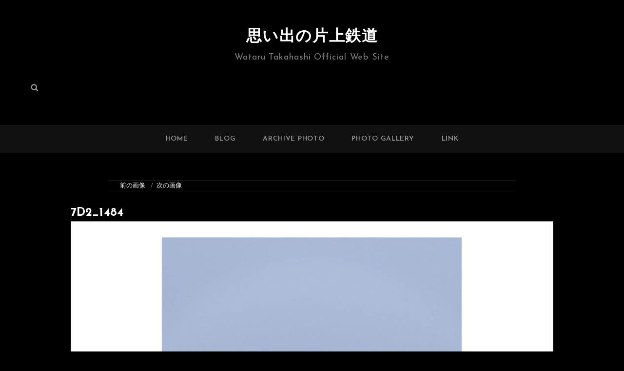

--- FILE ---
content_type: text/html; charset=utf-8
request_url: https://www.google.com/recaptcha/api2/anchor?ar=1&k=6Lcr9aQfAAAAAOtU8jJfAfTwizoYT9vhpNQ81ZH9&co=aHR0cHM6Ly9rYXRhdGV0c3UuY29tOjQ0Mw..&hl=en&v=TkacYOdEJbdB_JjX802TMer9&size=invisible&anchor-ms=20000&execute-ms=15000&cb=1jyokciitwib
body_size: 45477
content:
<!DOCTYPE HTML><html dir="ltr" lang="en"><head><meta http-equiv="Content-Type" content="text/html; charset=UTF-8">
<meta http-equiv="X-UA-Compatible" content="IE=edge">
<title>reCAPTCHA</title>
<style type="text/css">
/* cyrillic-ext */
@font-face {
  font-family: 'Roboto';
  font-style: normal;
  font-weight: 400;
  src: url(//fonts.gstatic.com/s/roboto/v18/KFOmCnqEu92Fr1Mu72xKKTU1Kvnz.woff2) format('woff2');
  unicode-range: U+0460-052F, U+1C80-1C8A, U+20B4, U+2DE0-2DFF, U+A640-A69F, U+FE2E-FE2F;
}
/* cyrillic */
@font-face {
  font-family: 'Roboto';
  font-style: normal;
  font-weight: 400;
  src: url(//fonts.gstatic.com/s/roboto/v18/KFOmCnqEu92Fr1Mu5mxKKTU1Kvnz.woff2) format('woff2');
  unicode-range: U+0301, U+0400-045F, U+0490-0491, U+04B0-04B1, U+2116;
}
/* greek-ext */
@font-face {
  font-family: 'Roboto';
  font-style: normal;
  font-weight: 400;
  src: url(//fonts.gstatic.com/s/roboto/v18/KFOmCnqEu92Fr1Mu7mxKKTU1Kvnz.woff2) format('woff2');
  unicode-range: U+1F00-1FFF;
}
/* greek */
@font-face {
  font-family: 'Roboto';
  font-style: normal;
  font-weight: 400;
  src: url(//fonts.gstatic.com/s/roboto/v18/KFOmCnqEu92Fr1Mu4WxKKTU1Kvnz.woff2) format('woff2');
  unicode-range: U+0370-0377, U+037A-037F, U+0384-038A, U+038C, U+038E-03A1, U+03A3-03FF;
}
/* vietnamese */
@font-face {
  font-family: 'Roboto';
  font-style: normal;
  font-weight: 400;
  src: url(//fonts.gstatic.com/s/roboto/v18/KFOmCnqEu92Fr1Mu7WxKKTU1Kvnz.woff2) format('woff2');
  unicode-range: U+0102-0103, U+0110-0111, U+0128-0129, U+0168-0169, U+01A0-01A1, U+01AF-01B0, U+0300-0301, U+0303-0304, U+0308-0309, U+0323, U+0329, U+1EA0-1EF9, U+20AB;
}
/* latin-ext */
@font-face {
  font-family: 'Roboto';
  font-style: normal;
  font-weight: 400;
  src: url(//fonts.gstatic.com/s/roboto/v18/KFOmCnqEu92Fr1Mu7GxKKTU1Kvnz.woff2) format('woff2');
  unicode-range: U+0100-02BA, U+02BD-02C5, U+02C7-02CC, U+02CE-02D7, U+02DD-02FF, U+0304, U+0308, U+0329, U+1D00-1DBF, U+1E00-1E9F, U+1EF2-1EFF, U+2020, U+20A0-20AB, U+20AD-20C0, U+2113, U+2C60-2C7F, U+A720-A7FF;
}
/* latin */
@font-face {
  font-family: 'Roboto';
  font-style: normal;
  font-weight: 400;
  src: url(//fonts.gstatic.com/s/roboto/v18/KFOmCnqEu92Fr1Mu4mxKKTU1Kg.woff2) format('woff2');
  unicode-range: U+0000-00FF, U+0131, U+0152-0153, U+02BB-02BC, U+02C6, U+02DA, U+02DC, U+0304, U+0308, U+0329, U+2000-206F, U+20AC, U+2122, U+2191, U+2193, U+2212, U+2215, U+FEFF, U+FFFD;
}
/* cyrillic-ext */
@font-face {
  font-family: 'Roboto';
  font-style: normal;
  font-weight: 500;
  src: url(//fonts.gstatic.com/s/roboto/v18/KFOlCnqEu92Fr1MmEU9fCRc4AMP6lbBP.woff2) format('woff2');
  unicode-range: U+0460-052F, U+1C80-1C8A, U+20B4, U+2DE0-2DFF, U+A640-A69F, U+FE2E-FE2F;
}
/* cyrillic */
@font-face {
  font-family: 'Roboto';
  font-style: normal;
  font-weight: 500;
  src: url(//fonts.gstatic.com/s/roboto/v18/KFOlCnqEu92Fr1MmEU9fABc4AMP6lbBP.woff2) format('woff2');
  unicode-range: U+0301, U+0400-045F, U+0490-0491, U+04B0-04B1, U+2116;
}
/* greek-ext */
@font-face {
  font-family: 'Roboto';
  font-style: normal;
  font-weight: 500;
  src: url(//fonts.gstatic.com/s/roboto/v18/KFOlCnqEu92Fr1MmEU9fCBc4AMP6lbBP.woff2) format('woff2');
  unicode-range: U+1F00-1FFF;
}
/* greek */
@font-face {
  font-family: 'Roboto';
  font-style: normal;
  font-weight: 500;
  src: url(//fonts.gstatic.com/s/roboto/v18/KFOlCnqEu92Fr1MmEU9fBxc4AMP6lbBP.woff2) format('woff2');
  unicode-range: U+0370-0377, U+037A-037F, U+0384-038A, U+038C, U+038E-03A1, U+03A3-03FF;
}
/* vietnamese */
@font-face {
  font-family: 'Roboto';
  font-style: normal;
  font-weight: 500;
  src: url(//fonts.gstatic.com/s/roboto/v18/KFOlCnqEu92Fr1MmEU9fCxc4AMP6lbBP.woff2) format('woff2');
  unicode-range: U+0102-0103, U+0110-0111, U+0128-0129, U+0168-0169, U+01A0-01A1, U+01AF-01B0, U+0300-0301, U+0303-0304, U+0308-0309, U+0323, U+0329, U+1EA0-1EF9, U+20AB;
}
/* latin-ext */
@font-face {
  font-family: 'Roboto';
  font-style: normal;
  font-weight: 500;
  src: url(//fonts.gstatic.com/s/roboto/v18/KFOlCnqEu92Fr1MmEU9fChc4AMP6lbBP.woff2) format('woff2');
  unicode-range: U+0100-02BA, U+02BD-02C5, U+02C7-02CC, U+02CE-02D7, U+02DD-02FF, U+0304, U+0308, U+0329, U+1D00-1DBF, U+1E00-1E9F, U+1EF2-1EFF, U+2020, U+20A0-20AB, U+20AD-20C0, U+2113, U+2C60-2C7F, U+A720-A7FF;
}
/* latin */
@font-face {
  font-family: 'Roboto';
  font-style: normal;
  font-weight: 500;
  src: url(//fonts.gstatic.com/s/roboto/v18/KFOlCnqEu92Fr1MmEU9fBBc4AMP6lQ.woff2) format('woff2');
  unicode-range: U+0000-00FF, U+0131, U+0152-0153, U+02BB-02BC, U+02C6, U+02DA, U+02DC, U+0304, U+0308, U+0329, U+2000-206F, U+20AC, U+2122, U+2191, U+2193, U+2212, U+2215, U+FEFF, U+FFFD;
}
/* cyrillic-ext */
@font-face {
  font-family: 'Roboto';
  font-style: normal;
  font-weight: 900;
  src: url(//fonts.gstatic.com/s/roboto/v18/KFOlCnqEu92Fr1MmYUtfCRc4AMP6lbBP.woff2) format('woff2');
  unicode-range: U+0460-052F, U+1C80-1C8A, U+20B4, U+2DE0-2DFF, U+A640-A69F, U+FE2E-FE2F;
}
/* cyrillic */
@font-face {
  font-family: 'Roboto';
  font-style: normal;
  font-weight: 900;
  src: url(//fonts.gstatic.com/s/roboto/v18/KFOlCnqEu92Fr1MmYUtfABc4AMP6lbBP.woff2) format('woff2');
  unicode-range: U+0301, U+0400-045F, U+0490-0491, U+04B0-04B1, U+2116;
}
/* greek-ext */
@font-face {
  font-family: 'Roboto';
  font-style: normal;
  font-weight: 900;
  src: url(//fonts.gstatic.com/s/roboto/v18/KFOlCnqEu92Fr1MmYUtfCBc4AMP6lbBP.woff2) format('woff2');
  unicode-range: U+1F00-1FFF;
}
/* greek */
@font-face {
  font-family: 'Roboto';
  font-style: normal;
  font-weight: 900;
  src: url(//fonts.gstatic.com/s/roboto/v18/KFOlCnqEu92Fr1MmYUtfBxc4AMP6lbBP.woff2) format('woff2');
  unicode-range: U+0370-0377, U+037A-037F, U+0384-038A, U+038C, U+038E-03A1, U+03A3-03FF;
}
/* vietnamese */
@font-face {
  font-family: 'Roboto';
  font-style: normal;
  font-weight: 900;
  src: url(//fonts.gstatic.com/s/roboto/v18/KFOlCnqEu92Fr1MmYUtfCxc4AMP6lbBP.woff2) format('woff2');
  unicode-range: U+0102-0103, U+0110-0111, U+0128-0129, U+0168-0169, U+01A0-01A1, U+01AF-01B0, U+0300-0301, U+0303-0304, U+0308-0309, U+0323, U+0329, U+1EA0-1EF9, U+20AB;
}
/* latin-ext */
@font-face {
  font-family: 'Roboto';
  font-style: normal;
  font-weight: 900;
  src: url(//fonts.gstatic.com/s/roboto/v18/KFOlCnqEu92Fr1MmYUtfChc4AMP6lbBP.woff2) format('woff2');
  unicode-range: U+0100-02BA, U+02BD-02C5, U+02C7-02CC, U+02CE-02D7, U+02DD-02FF, U+0304, U+0308, U+0329, U+1D00-1DBF, U+1E00-1E9F, U+1EF2-1EFF, U+2020, U+20A0-20AB, U+20AD-20C0, U+2113, U+2C60-2C7F, U+A720-A7FF;
}
/* latin */
@font-face {
  font-family: 'Roboto';
  font-style: normal;
  font-weight: 900;
  src: url(//fonts.gstatic.com/s/roboto/v18/KFOlCnqEu92Fr1MmYUtfBBc4AMP6lQ.woff2) format('woff2');
  unicode-range: U+0000-00FF, U+0131, U+0152-0153, U+02BB-02BC, U+02C6, U+02DA, U+02DC, U+0304, U+0308, U+0329, U+2000-206F, U+20AC, U+2122, U+2191, U+2193, U+2212, U+2215, U+FEFF, U+FFFD;
}

</style>
<link rel="stylesheet" type="text/css" href="https://www.gstatic.com/recaptcha/releases/TkacYOdEJbdB_JjX802TMer9/styles__ltr.css">
<script nonce="eRL6nx16FNutxlFoLtRm2g" type="text/javascript">window['__recaptcha_api'] = 'https://www.google.com/recaptcha/api2/';</script>
<script type="text/javascript" src="https://www.gstatic.com/recaptcha/releases/TkacYOdEJbdB_JjX802TMer9/recaptcha__en.js" nonce="eRL6nx16FNutxlFoLtRm2g">
      
    </script></head>
<body><div id="rc-anchor-alert" class="rc-anchor-alert"></div>
<input type="hidden" id="recaptcha-token" value="[base64]">
<script type="text/javascript" nonce="eRL6nx16FNutxlFoLtRm2g">
      recaptcha.anchor.Main.init("[\x22ainput\x22,[\x22bgdata\x22,\x22\x22,\[base64]/MjU1OmY/[base64]/[base64]/[base64]/[base64]/bmV3IGdbUF0oelswXSk6ST09Mj9uZXcgZ1tQXSh6WzBdLHpbMV0pOkk9PTM/bmV3IGdbUF0oelswXSx6WzFdLHpbMl0pOkk9PTQ/[base64]/[base64]/[base64]/[base64]/[base64]/[base64]/[base64]\\u003d\x22,\[base64]\\u003d\\u003d\x22,\x22wqdZw5rDusOxw4vDicKGwqEsw6tzw4jDk8KSURvCjMODOcOYwp9TRcKzbhs4w7RKw5jCh8KoARJowqYRw4XClENww6BYOC1DLMK1LBfClsOFworDtGzCoTUkVEMGIcKWQsOSwqXDqwJIdFPCicOPDcOhfXp1BTZZw6/CnXQ3D3o8w7rDt8OMw6ZvwrjDsVgeWwkFw4nDpSUowq/DqMOAw58Gw7EgDX7CtsOGTsOyw7ssHsKGw5lYYz/DusOZRMOjWcOjTi3Cg2PCjz7DsWvCt8KeGsKyD8OlEFHDii7DuATDh8OqwovCoMK+w5QAWcOEw7BZOCbDvknCll7CtkjDpSgkbVXDgsOmw5HDrcKvwo/Ch21TWGzCgFVXT8Kww7fCr8KzwozCrS3Djxg/[base64]/[base64]/DhcOKM8OZA8OxO20tUT1rwpHCnsOewoB8U8OxwoYhw5cow6/CvMOXKilxIGPCkcObw5HCtVLDtMOeacKjFsOKYjbCsMK7WMOZBMKLTwTDlRopd0DCoMO7D8K9w6PDusKCMMOGw4AOw7ISwoDDtxxxbQHDuWHCvjxVHMOFZ8KTX8O1G8KuIMKrwp80w4jDpALCjsOee8ObwqLCvVDCj8O+w5wubFYAw6Ehwp7Clw/ChA/DlhgnVcODE8OWw5JQCcKbw6Btb0jDpWNRwo3DsCfDsE9kRDbDvMOHHsOBF8Ojw5UWw48daMOVHXxUwo3DiMOIw6PCp8KGK2YXKsO5YMKqw7bDj8OAAsKHI8KAwrJWJsOgVMOpQMOZNMO0XsOswrzCsAZmwrR/bcK+QmccM8K4wpLDkQrCvBd9w7jCsWjCgsKzw5DDpjHCuMOswqjDsMK4WMOdCyLChcOYM8K9OwxVVFRKbgvCqFhdw7TChV3DvGfClMO/[base64]/PcKqwqvCtcOvVGcDdSMQScKxV8OIw7PDuGHDjgwVwrvClsKxw6bDqRrDplHCnRLCh0HColsVw6Ucwoslw6h/[base64]/[base64]/DsHvChcO2w4Nrw63Di8KXw6xyw7V9w5x2wr3Ds8O0WMOmSR9gTAfCv8Kaw6wywo/[base64]/DgGVLw4jDn8KQw6rClQEFJMKewpTDrMOrwr9xwrYlJUQIQQvChiPDgQ/[base64]/DucOsZFIfCgPCgMKiw7HDkyrCncKRU8KjCnHDqsK8K0rCsTBgEAdOecKhwp/DkcKfwrDDnxc+LsKyOX7CkmxKwqlHwqLCjsK+EBI2FMKMfcO4UTXDoi/DjcOFPzxcekATwqDDjFjDqFbCrBHDnMOTOsK7T8Kowo/CocOOPgpEwrPDiMO9OS1Qw6XDqMKqwrHDkcOqXcKXZnZ2wrgvwoc7wq/DmcOxwo4lFnjDvsKiw41/[base64]/BAFaw7tJw4jDiFAyb8OkeR8kFGvCmXfCvThDwrVSwpXDlMK3H8ObXG9xKcOtZ8Ojw6Uwwo0lQUDDmiYiJ8KhTUjCvxzDn8OIwp0zd8KTQcOxwoRMw493w6nDpBVaw5Y8w7F4TMO4dWIuw5DCs8KdBz7DsMOXw5ldwp1Ww58/clbDu3HDv1XDqgUGAzx6UsKTG8KPw6YmNhjDnsKfwr/CqcKWMgjDkTvCq8OhE8KVEiTCg8KFwpxTwro8w6/DpjdUwrvCsU7CpcKgwqoxPzNgwqk1woLDvsKSZGfDrG7Cr8KPZcKfWXtTwrrDnRPCqgQ6csO2w4p7XcObWlBXwrsNOsOOecK7P8OzUks3wop0w7bDhsO0w6LCnsO7wr5Zw5jDnMK0acKMf8OvcSbCun/Cnj7CnzJnw5HDhMOPw44Gw6rCpsKFKcOuwqNww5rCssKHw7PDmMOawpXDqlLCsxvDnmBhHMKcDsOpRQtKwo1kwoViw77CvcObHUfDgVl6SMKEFBvDgiMNBMKYw57Cq8OPwqXCuMOSJmjDocOuw68Fw5XDkV/DoW8XwrPCkl8KwqnCpMOFesKJwojDu8KZAXAYwrHCmwoZEsOfwp8mRsODw7UwRmo1CsOoVsK+aEXDpRlVwq1Xw6fDm8KUwqwGRcOkwprCi8Oew6zChHbCpHoxwozCssKCw4DDpMKcGsOkwqE5IChEf8OHw4vChA4/PBjCn8OyZExnwqXCsCNYwrkfQsKvEcOUf8OAREsRGsOvwrXCp1A6wqEKEsK/[base64]/DtMOnw5XCpsKFwo7Ci8KdS2gBEwYcdmN9Ij7Ch8KfwrxVw4h4P8KhR8OPw5rCssOOQsO8wqvCv0YAHcKZAG/ClH0bw7nDox/[base64]/AcOxIhUGTsOXQMKIw79ywo0wPFVudcO9wrjClsOvPcKCFQzCucO5C8KRwpDDgMOZw7M6w7HDjMOgwopMLARkwrvDucO3W2nDmMOiXMKxwqArXMOjfkxZPiXDqMK0EcKgwpTCkMOzbEHDki/Du2jCgQReecOTF8O5wprDrsOlwo9/w7lySEU9LcO6wqBCSsOHBFDCoMKmdxHDnTsgB31SJQ/Cm8KGwooJMwrCr8KqRkLDrCHCn8Krw5x1NcOSwrHCm8KuMMOTAVPDpMKSwpMpwqDDisOOw5LDnFLDh1gJw6wjwrsVw73Cq8KfwpHDv8OnDMKPIcOuw5NswoTDqsKOwqt1w6zCrgtBPcKFP8OacXHClcK/[base64]/w4bCoMOdfMKAw4oZwpYvMMK3wrXChMOwwpsnP8Kowr1cwr3Cs1jCqMOdw4/CucK+w59AFsOcRcOXwobDshrCiMKcwoQSHlYGX2LCl8KFXRw6LsKAQzfClcOtw6PDthoIw4jDoFjClX/CgDJjFcKjwo/Cm19swoTCpRZnwpbClG3CvsK8IyIZwoHCpsKuw7HDsFbDtcODA8OMdS4QFB98EMO8wqnDpEFAXhnCq8ODwrjDicKufsKPw7dfbGDCh8OcZXAZwrzCtcKkwpt1w7wPwpnChcO5cmk4c8KPNsOsw4/[base64]/[base64]/[base64]/CsWVNw4BvH8KDw69eQ2bCpMK7f8Kqw6cxwqIHQH4fZMOhw7nDscKESsKhHcKKw5vCjAp1w5zCsMK7YMKwCBfDmF0DwrfDt8Onw7TDlcK5w6lpNcO8w445EsKmMXA3wqLCqwkpWxwOCz/[base64]/wow1wrt5w41yTMOEwp3DjsKlGlTCj8OZwrMaw6PDlytbw7LDicKZfwdmeE7CtR9QPcOTe33CocKIwrrCsXLCg8KNw57Cv8KOwrAqXsKLb8KLIcOEwoXDul83wr0Fw7jCokkNT8KdT8KBIRTCvnpEM8KDwrvCm8OQFCVbBl/DtRjDvXTCnjkiccO5G8OLRVfDtXHDuwrCkGbCksOGL8KCwqPCksO6wrdUFCfDncO+IsOtwqjCucKWEMKZZxALTkDDucOSAcORCUc0w499w6zCtjc1w4/DuMKjwrI8w6YYVXsuEwFKwqExwpbCt14qTcKow4fCqC0OAg/[base64]/DkMKuSsOPw7Y+QExJwq3CqcOxJ8K9GggiNsOpw67CvzjCvQU7wp3Dl8O4wqjCq8Opw6TCnsKnwqk4w7/DjsOGHsKiwpbCpDB/wqY8UHXCuMOKw47DlMKZXcOfYlbDsMOHahzDpGrDh8Kaw4YfHsKGw4nDvmzCm8KJTSNcGMKyTsO3wovDn8Kiwr8YwpjDkUI8w5jDjMKhw7wZFcOldcKdclfCicO/[base64]/[base64]/[base64]/DvcOrRsKye8OQVMK5PTrDmsKYwprDg8OdEBUMM2DCk3g7wqDCuw/DrMKjPMOMAcONCF5IAsKVwqzDkMOzwrUPHcOrfcKDYsO4IsKTwrh+wq5Xw7vCpkxWwonClVFjw6/Dtjp3w6XDpnF6UlFhf8K6w508G8KsAcOPc8OwL8OVZkwrwqFKBB3Dg8OMwrLDoU3CuXQ2w5BCC8OVC8K4wonDsEJrXcOIw4DCkDNGw5zClcO0wpo0w4/CkcOAB2rCjcOxYSA6w6TCr8KJw6QgwpQsw5vDvgBkwpvChFx+w4HCosOLJMKHwq0rWcOjwopfw75vw6/DkcOkw5A2HMOjw4LCpMOww7RKwpDCk8Onw4zDu3/Cvz0tMUfDg2xmBhVMBcKdZ8KGwqxAw4Bsw7fDvS0ow58Qwo7DqADCjcKSwpjDh8KyFMOPwrwLwrNyOhVsRMO+wpcGwo7CucKKwoDCpnHCrcOKCD1bVcKLeEFOSgMQbzPDiD4rw5fCn0IkIsKgTsOTw4/Cgw7CpUJhwqENY8OVEBQpwrhRHXjDqMK5w4VYwpVfJEHDtGoqVMKJw5B7J8OZLBDCqcKmwpzDiBnDncOZwpILw5JGZcONbcK/[base64]/NXnCpm84wpbCozdtUcKpE8K6RHbDjU3Co3YMbcOxBsK/wovCljdwwofDqsKjwrpqBB7CmmhIBWHDjio5w5HDm1LCrznCqwd2w5sawqrCgTxjAA1XbMKoJjNwYcKpw4M9wrE7w5gpwpMEaw3DkRF4OcOsWcKMwqfClsOmw5rDtWs8UcKgw5gyC8OKKkhmQ2gLw54tw4p/[base64]/[base64]/CoWE2wqbCjsOsf8O4wrE3Aw7CvMOMagZdw53DsBTDsxIGwppDKUlaVkHDtWLDlMK+NlbDmMKTw4dTeMOWwpvChsONwpjDm8KXwo3Cp1TCg1HDhcOuXnXCi8OjD0DDlsO9w73CiG/[base64]/woxSw6BSw6XCpBQpw6fDq27DicOqw6xIR3pawpvDkV5+wqJXT8O6w7HCkHR7w5XDqcOSGMKkKSXCtSbChyhywopcwoI4I8O3dU5Sw7vCsMO/wp7CvMO+wqXDlcOrOsKxQMKuwoXCsMK5wq/DrcKbJcObwppIwol0XsKKw6/Cg8OewprDqMK7w4DDrjp1wrHDqmJREXXCjwHCuCszwojCs8OoX8O9wrPDpcKrw7QyT07CrBzCp8Krw7fCojIcwrkcX8Kww7PCl8KCw7rCocKhCcOmAMKJw77DjcOlw4/CgAzCpEE6w5rCoDfCiU5rw7rCuTZ8w4TDgFtEwpzCqSTDhHrDjsK0KsOKE8KVR8Kcw40Twr7DoHjCs8OXw7olw44mGRYswr9XTW5Vw6xlwrVuw6puw5rDmcO1MsO6woTDgsKuFMOKHUxMEcKABi7Dl0/CtSLCj8KLX8OYA8Kgw4oKw6LCkF3Cu8O+wpDDtcOaSWJGwoo5wp/DkMK5w4IkH2AeWsKUa1DCksO5b3PDv8KjacKHXFXDgRMLW8ORw5rChyjDs8OCYks4w5QjwqcewrJxIFc/wrh+w6LDqFJcGsOpRMKQwplnT1gdEXjDnRUZwo3ConjDi8KBc2LDp8OVN8OSw6PDi8OlX8ONEsOWKk7Cm8OjbHJFw5E6DcKjFMOKwqnDqRMuM1PDqxATw493wrMEZwUzIMKgf8KjwoQ2wr9zw4d1LsKrwrZgwoBfSMKfVsK4wpw3wo/CvMKqOFdDJT/DgcOKw7/ClMOAw7DDtMKnw6NvCXzDicOeXsOowrLCkSt9bMO/[base64]/Dl8KrwrXCgcKnw6UYeHcOcVs9W0XCo8OqQB9Ow47Cvl7CgVsQw5AIwq80wqHDhsOcwpx3w6vCtcK1woLDijDDr2DDsm1Tw7RoeTzDpcOGw5jCnMOGw6bCpMO/[base64]/eUTCuMKuBsOHZUrDi3VowrsHaFXCosOdwqjDoMO0wrDDq8OTbG4rwoXDncKVw4Y3V3LDlsK1Qm/Dq8KFbk7Do8KBw5IgbsKeSsKWw4wyZFDDhsKqw53DgSPCj8KXw7zCui3Dr8KIwqhyW0lfX1Y4w6HCqMOwYW7CpxQVbsKxw7p4w5tNw6FTNjTDhMKMOlLClsOQacKww43DswQ/[base64]/ClMKxw4w3wp/DscORw4fCsQM3bMKRwqrDuMKmw5wuOsOow57ClcKAwp0iAMK8LR7Cql0ewr3CpMKbDHjDpgd6w60sYWBhX17CpsOiQgUtw4FGwp0GXi9jQUopwpvDmMK8wqAhwrY3cTZFU8O/EQpybsKmw5nCtcO6dcKtLsKpw5/CgMKJDsO9MMKYw40twpQ2wq7CvMKJw5ViwqBaw7jChsK4dsK+GsK9XTfCl8Kgw64OGQfDtsOABCzDujnDsHfDuXwWaDPCgiLDuENwD0lxScOiasOow7ZyfUXCoABoV8KyamdBwqQfwrfDr8KnNsKOwoPCocKYwrlWw5BGf8K+CmXCt8OsC8O8w7zDoxzCj8K/wp8QHMOvOB/CoMOPPkxQEsOyw6TCqR7DrcOXHAQMwrzDpjjCvcOVw7/DrcOpY1XDgsOywo7CsW3CjFMfwrTDvcKyw7kMw48/w6/Cq8O4wojDm2HDtsKrwoTDj1Jzwpl3w58UwprDhMOeasOCw6EIEsKPYsKOWUzCisKWw7JQw7HCpSLDmxEkVk/CmwcnwrTDtj8DbDfDgibCocO1YsKRwogaRVjChMKyOEh6w6bCm8OswofCosKEfcKzwpdKLRjCvMOfXyAkwrDDnh3Ck8Klw5/[base64]/[base64]/CmAPCpMKBw4Jxwp8ww4I5McKpw7FXw7pDTkTCm8O5w6DClcOgwp/CiMKYwpHDmjfCpMKJw6MPw6dwwrTCi1fCjzrDky00Q8Klw68tw5PCiQ7Dq2TDgiVvbx/DoFTDlicQw6kiBlnCrsOIwqzDkMO7wqUwIMO8FMK3EcOBa8OgwrggwoJuF8OrwphYwonDvGVPE8ODfMK7KcKNSEDCnsOtK0LCs8KTwqPDskHCqFNzeMOuw5DDhjsySBFTwpvCtcOOwrMpw4oYwpDCpz4wwo/DgsO4wq4uLHfDi8OxfUx2TU/[base64]/CojjCiSLDlWxnw4lOA0ApJTrDtcO6b8Oyw4pMIShSIzvDnMKnB2NEWR53JsO/bsKkFStSeQTCh8Ovc8KZb0kgXVdPZApHw67DhRVzK8Kfwr7Cq3nCjFgHw4ctw7M8JGU6w6HCunzCm2vDjsKAw7xTw6krcsOBw6wwwpDCscK3flnChcOTCMKNasK5w6LCtMK0w4bCkT3Csm4lCkTCvy17WFTCh8Knwolvwq/DmMKvwrPDtyw4wro+a0bDhxN6woDDgxzDp0BxwpDCslXDvinDmcK5w4QrDsOSOcKxwo/DocOWXXwewpjDk8O1MTIedcKEYD3DhGFXw5fCtmRkTcO7wqZqTzzDqXpJw7PDh8KUwrIAwrAXwo/DvMO4w752ImPCjTZjwrtrw5jCiMO1eMK0w6bDgcKUOD12w54AOsK4ODjDlkZVSXHCm8KleEPDkMO7w5LDiClSwpLCsMOAwrQ2w5jCgsObw7fCh8KeOMKadk1gYMOawqZPZ1DCpMKywrHCqRzDhMO1w4/CsMKpFk9XOjTCjhLCo8KpGA7DiTjDlSjDtsOcw7VSw5tpw6nCiMKswr3CjsK4ZGnDt8KRw7ADAgdpwqQoIMOzMMKIJ8KdwqFRwqjDgcOcw7BOScKGw7zDtC8DwpHDjcKWfMKSwrA5VMO3dsKeI8OWa8O3w6LDtU3DtsKOH8K1exXCni/DmH4rwqZkw67Drm/Cql7ClsKJF8OdVxLCocObL8KPXsOwJAPCuMObwrvDpR17GsOlDMKMwp7DmyHDu8OBwpTDisK7e8Klw4TClMOHw4PDkBAiMMKqScOmLBoyeMOlZA7CiiDDh8KuZcKRSMKdwoDCj8OlCCrCmsKzwprCjSVsw5/CmGITUMO8byB9wpPDkE/[base64]/wq0SbE7Dg0DDoFfCq8O4WsOrw5w1e8O8w5fDtm3CpgTCpAXDj8KcCAEQwpB4wqbCm2rDjDcrw7FLDiZ6U8KsAsOSw4vCkcOjdX3DgMKWIcKAwoMybcOUw6MUw7/[base64]/[base64]/Cjmcfwr4me8Ozw7s4w51acMKORMOQwq19GHMKGMOXw7NVb8K/wofCr8KHL8OgA8OCwrLDqzMyHiQww6lJQ3DDqS7Dkn10wqHConJyYsONw67DjsO0wpIlw7bCjFNSOMKfUMKBwoAWw6jCuMO/wqrCvsO8w4rCscKucEnCjgRQTcKyN3RGScO+O8KIwqbDqMOxSyjCsVbDsy3Cnx9nwo1Rw50/BMOGwrrDh3sOen44w5k2EgptwrTCtmdHw7AHw5tXwp5aE8OYJFg0wpvCrW3CjcOJwpLCjcOiwpZDDxrCqGMBw6PDpsOuwrMDw5kYwojDjTjDtw/Cg8KnXcO+wpBOU0NdUcOfScKqfz5vdldIWcOvScOEQsOowoZ9TDgtwp/CpcOiecOuM8OawoDCmMK7w4zCvVnDsUlcbMKhccO8HMKkNsKEN8Kvw4dlwqQMw47CgcOhTW4RdsO4wpDDo1LCul9XAcKdJC8rKEXDrGE5ORjCiTDDmcKTw4/CiU8/wpLDoVNQRF12fMOKwq4Ow59Ew4NUC2nCjmh0woobeB7CvxbDjULDiMOLwoPDgHFQJcK5wpXDtMOYXlURYwFKwqk8OsONwoLCpHVEwqRDUj80w7MJw47Crz9afBZVw5YcfcOyHcKfw57Dg8KZwqV1w63CngbCo8O7wpE/BMKxwqttwr1eO3d2w78PT8KcOh/Cs8OJMMOTZsKuAsKBCMO7SBfChsOpGsOOw5kNPAsIwrTCmFnDoDzDj8OSH2XDtWAkw79bLMKXwpsfw64CScK4LMKhKSoGKy9Zw4Aow6bChgHDpnMgw7rChMOtTgd8eMORwr3Di3V+w5UVXMKow5nChMK/wpPCtGHCo0NCXm0jBMKLEsKFPcOWScKFw7JRw4NYwqUqVcOGwpBXKsOyKzBSesO0wrMew6jDhgsSQ3x7w7Epw6rDtzhew4LDncKBbnAHRcKJQl7CoDTDssKoCcOFCWzDhE/[base64]/[base64]/w4DDphwKYirCrMOew4oMwrdtMzR1McOgw6rDk2/[base64]/DrcOHw4DDosK2w49rIMKkeHlMY8OKSkp6GR1/[base64]/CssKLw7IPwobCjsKuwpLCvAZKwqfDpAlrG8OZGSh9wrfDicOMw6fDtxBfWcOADcOLwod1DcOCLFpbwpE+TcKfw4Vdw74nw7fCpGoxw6vDp8KKw7vCs8OKKm8ADsOpBRvDlk/[base64]/DscOYw5UFwr3Dp8KJaSXDusKDw7IMSsORwq7DgsK3aTJ6VSnCg3sQw4hSJsK5JcOmwr8fwpwdw47CjcOnKcK1w5JEwonCv8OfwrVkw6/Cj3fDuMOpI0Nuwo3Cu0giCsKbZcKLwqzCgMOlw5PDmkLCkMK5WU4Sw4TDhlfChH/DmivDscKHwrsawovCh8ODwrpPIBhPBsK5aGsMwpDCiS1uTTV/WsOMf8OQwpbCuAoWwpzCpCx0w7fDusOswoVAwpnCmkHCrUvCm8KyZMKLLcKJw5QmwoVLwrTDjMOXQ11ISSDDlsKJw6R0wo7CpyRpwqJIKMKyw6PDj8KIB8OmwrPDp8KPwpALw4pNZ3RtwqdGKCnCoQ/DhsOTGEDChWnDrBpgCMO9wrfDnG8QwojCisKlIVUuw4TDrcOBcsKNBgfDri7CiDgNwo91Qj3CksOqw45OZ1PDqjzDg8OuM1rCs8K/CEYhJMKdCzN8wpzDm8OcRUUIw6VwST0fw6YxNS3DncKWwrQTOsOCw4HDlcOaDgDCkcOjw7LDjk/Ds8Ohw64ww58Jfi7CkcK0KcOJUyvCpMKeEGPCt8O6wpt5TBYdw4IdOFlad8Oiwr5fwoTDqcOBw7VXfjzChEMxwo9Xw7QDw48ew4VJw4jCpsKrw6cNesKuOC7DnsKXwpBww5rCnSnDjcK/w4o0JzVHw43DoMOtw7h2CzEOw47CjHfCtsOCdcKAw4fClF5WwpExw5U1wp7Cn8Olw5NdcEHDqjbDmADCm8KuR8KdwoBOw5zDpcKIBh3CsXPCiGrCkl3Cp8OjUsO5VMKCdFPDgcKVw4rCmsORccKrw73Cp8K9UMKMFMKcJ8OJwpt8SMOGPsOJw4/Cn8K9wpQ9wqVJwo8Ew4cTw5jDi8Kcw5rCpcKbRAUMHRxqQGlrw4Egw4HDtMKpw5/CgETCocORai1/wrJVMW8Hw55UVGbDnzfDqw8pwpZdw4sXw4R8w682w73Dmi9pKMKsw4vDsTpRwprCg3LDo8KqfsK6w7fDj8KdwrbCjcOow6/DuzPCl1Z1wq3CikNuM8Oow4E/wrvDuiPCkMKRdsOXwoDDicO+EcKPwolhKTrDocOyIBBTFUt/[base64]/DuSvCscKtwpvDn2x9SjIWw6cnwpPChUfCnUjCqxoXwrfCtVDDnW7CqzHCocObw70tw49OLVvCn8KhwqpBwrIqPcKZw6TDq8OGwrLCviR0wrrClsK8BsO+wrLDjcOwwq1YwpTCt8K9w6AQwonCn8O3w4Vew6/Cm1UJwoTCusKOw457w7AGwq42cMOwJAnCjWnDvcKSw5sfwpXDmcKqTmnCmsOhwofClndODcKow6x9wp7CosKuWsKhORjCih/[base64]/wqDDgSLCmVHCnsKZwqHCgxdrKA1DwoXDliLDrsKVLzrCrShLw4HDvgPDvQs9w6JswrTDusOWwolowrTCjgHCosO7wqcZNgcswpIpKMKSw6vCvkTDnW3CtSfCqsO+w5VQwqXDvsOowpzCnT88ZMOqwo/DrsKxwpUWDFbDtcOjwpE4Q8Kuw4HCosOnwqPDh8K1w7XDnzDDjcKLwqpBw4t5w5ECPsKKY8OTwoEdJ8Knw7TDkMOIw48wEBUlcV3CqBTCpRDDrnTCn1ssZ8KJbcO4EcK1Tw5tw6w8JQHCjw/DmcO1HsKuw7rCjDlWwp9lJsOcBcK+wrxRFsKtfcKqBxwdw5EcXXlcAsO8w6XCnB/DtggKw4fDt8OBOsO0woHDnXLCvsKqRsKlEQdQT8KQURgPwropwrp9w5BLw5Q9w7tkRMO/wo4Tw53Ds8OxwoQHwoPDt2oGWcKbU8OSO8KOw6rDsU98R8KUH8K6dEjClnPDk1XDhl9OVw3CrD89wo/[base64]/CshI3w4fDjMKdw7bDvl/Ds3/CosOnw40iw6bCnGtrIsOQw7Euw5PCsBLDlzrDucOsw7PDmiTCuMOjwoHDjU7Di8OrwpPCusKWwqHDl2ExUsO6w6IYw6bDocOEclPCgMO1TlbCoQnDvzQMwrDCsRXCtkrCrMKLAB3DlcKpw7lwJcKJGwRsJwrDvAwGwoBtVx/Ch07Cu8ONw6sKw4FIw69gDcKDwoVnNMO5wr8gbwgew7rDjMOsAMOmQwITwolEVsKTwrJYPzNjw5vDpsOFw5kqbWjChMOaRMO+wpXCh8Kqw7nDkifCscKJGT7DrQ3Chm/CnBB0JsK0wr7CpyvCtFJEHFHDrCNqw7rDi8O7CWAVw7VPwqkswrDDg8O9w5cDw6EnwovDoMO4AcKtQsOmJsOtwqPDvsKZwqsyBsOVf00uw5zCs8KeNl1EOyJAaElhw4rCiVIpBRYESDzDkD7DjgbCg3cUwo7DpR4mw7PCpT7CtsORw6MFVwsiHcKlBWrDuMKpwpAgZA/Ch2Uvw4DDgcKkWsOoPTHDlwlNw5gZwosoEcOjOsOkw5jCocOMw59SBDtGWgHDij3Dhw3CtsOsw4c8E8K6wrzDui4FLnvDoh3CnMKWw6DCpAsYw7DDhMORPsOCHmAnw7PCrDkPwrlOQcOBwp/DsGDCp8KJwoQbEMOEwpLCgwrDmyrDu8KeMnRawp0QF1hGRcK8wrQkAAPDhMONwoIww7jDmMKvFwoDwrRRwo7DucKLLgdUcMKPH0Nkwqo/wrfDp18HBsKQw5g6CEN9GFpsMkMSw4EZTcOELsO5ZRDDhcOmLVbDrWTCj8KyfsO4M3UlXMOCw4EbaMKQTV7DhcOXCsKXw5ZXwr03WGbDvsOaf8KnT1/Cm8Kiw5Ypw6gvw4PCksOEw5tTZ3gcX8KEw7gfNsOVwp82woRPwoxgIsK/RmTCjMOfOcKsasOyJjLDvsOSwobCusOFXEtqw6LCrycPGljCjkzDojVew6vDvTLCvQ8ubnnDjWxMwqXDssOAw7bDuTR1w7zDj8OuwobCnC8/JcKjwqllwrpqPcOjewDDrcObZsKzLnLCt8KOwoQqwqsfZ8KlwqfClwAOw4HDqMOXDDzCqAYfw79Rw7fDnMOkw4FywqrCjl0Ww6tgw4RXTkjCj8OFKcOwOcKrJsKEecOqBW1hYjFSUSrChcOvw57Cr1NEwqYkwqnDvMOFbsKRwpfCsCc9wrJlFV/CmyXDix5xwq8XNS3CtQkvwqkUw79sFsOff3J3wrJwPcOMak8Fw703w5vCsl9Jw7Zaw6czw7TDqW4PFQg6ZsKabMKmaMK5fWtQbcKjwoLDqsOOw4BuSMKyHMKWwoPDkMOqBsKAw47Cii4mGcKYeDMFX8KpwoxEY3PDucO3wq9cVnURwqxPdMOywohfOsO/wqbDqFsNZ1sjw58zwosyKmkqBsOBfsKDehvDhcOWwqrClEZbI8KgVllLwqHDhcKtEMKiecKewqJBwqzCrBkVwqklLE/DiUk7w686NnXCtcOySjFhZVnDqcK+Qj/ChBzCvkNYdgxDwpHDsGLDg2RlwqPDhRc5wpMFwpgtBMO2woB8DErDr8Kjw4hWOipqGsOmw7bDqE0xFyDDvBzCgsKewr55w5jDiS/Dl8OjSMOHwrrCl8Opw6N5w4Bew7zDoMKawqNRwos0wqnCtcObA8OmacOxQ1UUMcOCw5zCtMKOM8Kzw5bCqWrDiMKUUC7DgcO+LS9/w6ZNeMOfGcOXP8KQZcKww7/DlX0ewo1/wrsgwok5wpjCjcOTw5HCj3fDsFTDkH11Y8OBT8OXwol6w6zCmQvDucK4dcONw4VeUjY/w4E6wrIiTMKPw48sPAo6w6fDgH0cTcOKDUjCgRJDwr4iRB/DgMOJV8OLw7XChmMnw5TCq8KwcAzDhnBLw5UBWMK4d8OAQyVrGsOww7DCucORGQJiPE17wpTDpzPCn0zCoMOuZx56GMKAEMKrwqNvJsK3w6vDvBbCiyrCri3DmllOwrU3dUFwwr/CrMOoaUHDusOmw4/DomZJwrF7w5DDmA3DvsKXKcKVw7HCgMKnw7XCj2LDmMOpwqMwHlPDkMKyw4PDmDRiw6tjPFnDpiBwdsOsw5HDjlF+w6pyAX/Co8K7N0BPaj4gw73CvMOJdXDDowlXwr09wr/CscOhRsKqDMKWw7lYw41vK8Kdw6/Cs8O5UlPCkQ7DiRciw7XCkxRvSsKyZg0MJXVNwoTCo8KkJ3ZydjrCgsKQwqQLw7nCkcOlfMO3RsKLw4vCjQtANUPDjS0VwqQ5w73DnsOxaA1/wqvCvk5uw6jCtsOjEcOpLsKGWwRRw6/DjTXCo1LCvGQueMK6w7EKXQQ9wqR4PADCsQsfVMKOwqvCsR42w4bCnz3CnsO+wrfDgQfDnMKpIcKDw5jCsSzDgMO2wrDClmXChXgDwpYdwolJDnPCp8OXw5vDlsOVT8O0TyfCs8OGRzdpw6oAXmjDsw3ChwoVVsOYNFzDhkPDoMKTwoPCocOEfHQRw6/DgcKcw55Mwr40w7nDtw7Ct8Kiw5M4w4FIw4dRwrI0FsKkEWzDmMOywr/Du8OHZsKQw7DDvjM1c8O8UFzDoX5tYcKsDsOcw5V2dmNTwoEXwoXCksOlXCPDqcKcLsOZO8OHw4XCoy9xRcKGwpVtCXXCnDnCumzDqMKYwoZ0NW7CoMKCwpbDmzR0UcO9w5/DgcKdfk3DhcKRwrE/OTV4w6s0w5LDicOJA8Oxw6zCmcKPw7M8w7Rtwpclw6bDo8KrZsOKb0TClcKKWGA8NGzCmARwcHzCrcOReMOZwplQw7NXw5wuw4bCicKUw71vw4vCmcO5w5Q5w5HCrcOHw5omZ8OJBcOuIsKWTnh4LhXCicOqcsKHw4nDuMK6w5bCrn0ywo/CkTs0PkzDqnHDuG3DoMO5RRDCisOJOg8Dw7/CrMKHwrFUf8Kuw5c/w4IiwoM4HCZ2XcKRwrdZwrLDlXbDjcKvLjXCjiLDlcKnwr5KTmtkPS7Cp8OsGcKXT8K3BMOew5ZAwqLCs8O3ccObwrQXOsOvNkjCkBEWwqrCnMOlw6cwwoHCusKfwrgeYsK9Z8KLI8KLdcOoNynDnh0bw7FIwqLDrx1BwrfCrcKLwovDmjI/[base64]/[base64]/CuMO4wp/CoQRNw6/[base64]/DvcOZBwDDuUlXMsKDwrnCvsOBSMKURsKtwonCpW/DmQ/[base64]/bVPDpMKKRCBrSDAswqZjw4FNcUTCvcOpfBPDkcKONn0Xwp1rKcO4w6rClT7DmWvCjTfDg8OIwp3ChcODd8KEUkXDl2xQw6tcd8Ohw402w6JcMsOKWhTDo8KPP8KPw5fDv8O9AGskVcOiwqLDgjB5wpHCpxzCtMO6G8KBDBXDqkbDsxzCosK/IGTDlVMswqwnXE96fsKHw4dOXsO5w4zCslDDllHDt8KqwqPDswt9wojDpxomasOEw63DtSPCpgJww5TCoW4twq/[base64]/CgT/Cqz1bScO8NQBNJ8KAw5FQw6MGwqrCnMOmLApWw67CiAXDjcKRVj9Fw5XCsRDCjcOww7jDl0bChz4fBE3DogQ6D8KXwovDlhPDpcOOKCTCqjFmCWxEc8KOQVvCusOXwoxCw5g/wqJ4WMKkw7/Dj8OJwqfDuGjCg0t7DMKcOcOrOWPCksObSQ0FTMOtcE1ULTDDt8O1wp/DqHfDjMKpw44Iw5I2w6AlwpQZUVDCmMO9asKdN8OQGMKpSsK/wpx9wpFYR2AbV0Nrw5zCiW7CkVdFwpbDsMOtcAFaIFfDg8OIOClbbMK7ah/CucKYPAUDwqFUwrLCmsOCFkvCnjTDiMKdwqTCm8K8ORDCogvDn3jDnMObFEfDmDVbPwrClAwXw6/DjMKzXjXDiz4ow5HCpcObw6rCq8KdRXhAVCI6IcKfwpxTOcOyH0ZZw54Cw4XCrRDDn8OPw7cbRWZlwqV9w41nw6DDiQnCucOXw6skwpENw5/DjnBwZGvCnwTDvWlnEw8ZFcKKwoNwH8OEwrrDjsKoCsOhwrTCrsOIPD9uMTXDocOiw6kYRxnDuEQuOXwIA8OIVi/Cl8KKw5YUXTQec1LDhcKJVcObBcK3wrXCjsONKkXChnfCgwIHw5XDpsOkI2nCtSAmd0TDnHUkw4s/TMOCQATCrELCp8K3CUYJCgfCjSgswo09PmFzwo5DwpNlSGLDk8KmwoDCl0t/c8OWZsOmeMK0TmgoO8KVYcKmwpoqw6HClR1BaxfDlBllMMKSLCBkDyJ7OkE5WCfCuVnClWzDuiFawrASw6ModcKuLAk7OsK2w57Cs8O/w6nDolInw7w1eMKRSMKfE0/CvQtZw4wJcFzDnFrDhMOHw6PCh1psdjLDgBNEcMOJwrhvMjlWWUhmc05ZGmbCuW3CqMKsBzPDky7DghrCtSXDgRDDnyLClzXDn8KzL8KVA1DDkcOFWxQsEABaQz3CnXgqSRAJcsKCw5fDusKVZsOTecORMMKNSmwIe2kmw6HCscOVE1FMw4PDu2TCgMOhw6TDuF/CtX8aw5BnwpkrL8KkwqnDtG41wqjChGDCgMKiOMO2w6kHTMKfbARbWsKIw75qw6/Dvy3DmMKUw5PDvsKXwrVAw7HCnlDCrsK1N8Krw7nCksOXwpnCjkDCo19/eE/[base64]/Cjh4Ea8KXwqLCrCXDocORLMKFcGpGfMOxw7oDWCnCmwLCgW91NsKZTsOvwrHCvn/DksOBeGDDoyDCmVAbWMKCwofCvQXCvhjCln7DlEHCgmjCtkdqK2XDnMK/JcOtw57CusO4V30/[base64]/Dm8KvF3/Ct8KmOjA/LsKSNcOBwrNQRV7Ct8Oew7zDo3XCqMOTYsObc8KPJ8KjZykTVcKQwrrDiEZ1wroWGWXDhRTDtyjDuMO0ExExw4PDksOKw6rCoMOow6cZwrwzw6U3w7pzwrshwofDl8OUw5JlwoU8XGvCm8KNwqAbwqNBw7BHOcOLHsK+w6XCscOiw6w2D1zDrcOyw4fCrHfDisKkw6/CtsOUwr8AecOUV8KAN8OgUMKPwpMrSMO0Ux9Sw7TDvRYvw61fw7rCkTbCksOXe8O2Ez/DpsKrw4TDjy96wrg4EjR7w5MUfsKeMsOMw75vOERUwplEJSbCj1d+TcOGSBwaK8K6w6rCjhRQbsKBdsKaasOGdDzCrXvCgcOYw4bCqcKEwqzDocOZZ8KbwoYpVsK9w5YNwoPCkDkzwqd3w5TDpXLDrWEBNsONBsOoaSJLwqMEe8OCNMODdghbJW/DvyXDqkzDmT/[base64]/w51cw7rDicKePMOkaRhPw5XDsWMzw6TCucOnw4/CpkUzPi/CqMKKwpU9NG4QJMK/[base64]/DusOZH8O5AsOJDsOWQHVaBgbCtyjDmMK5LQ0dw7ERw4nCln5DLFHCgBd9JcOecMODworDosOpwqjDtznCpS3DvGlcw7/DuBHCpMO6wqbDnCXDr8OmwqoDw6Esw4Ymw7JpLhvCi0TDs2VtwofCjhFdGsOJwoI/wohFLcKFw73CssOTIcKswobDiRLClB/DhijDmMKkKDsmwqxcRmELwpvDv3c6AwXCgcKeOcKiE3TDkcOsYsOiVMKdbVXDuzvCucKhQlUxQ8O1bcKawoTDuzU\\u003d\x22],null,[\x22conf\x22,null,\x226Lcr9aQfAAAAAOtU8jJfAfTwizoYT9vhpNQ81ZH9\x22,0,null,null,null,1,[21,125,63,73,95,87,41,43,42,83,102,105,109,121],[7668936,695],0,null,null,null,null,0,null,0,null,700,1,null,0,\[base64]/tzcYADoGZWF6dTZkEg4Iiv2INxgAOgVNZklJNBoZCAMSFR0U8JfjNw7/vqUGGcSdCRmc4owCGQ\\u003d\\u003d\x22,0,0,null,null,1,null,0,0],\x22https://katatetsu.com:443\x22,null,[3,1,1],null,null,null,1,3600,[\x22https://www.google.com/intl/en/policies/privacy/\x22,\x22https://www.google.com/intl/en/policies/terms/\x22],\x22R4mTQvW5H5NNBzYRpPbo9+hAwcV2v2vCyt0neN0Ll+g\\u003d\x22,1,0,null,1,1763995040820,0,0,[136],null,[210,84,156,174],\x22RC-Jg2NBwWCS-71Gg\x22,null,null,null,null,null,\x220dAFcWeA4heWx5G3Siz6czzk9ty_6wlmuDFk62zSlIRCpv7u2ksEcFVLq06t_smor6GDZ4FcoX0FNK5As7A7iKlnzb4r2ogVcMSg\x22,1764077840920]");
    </script></body></html>